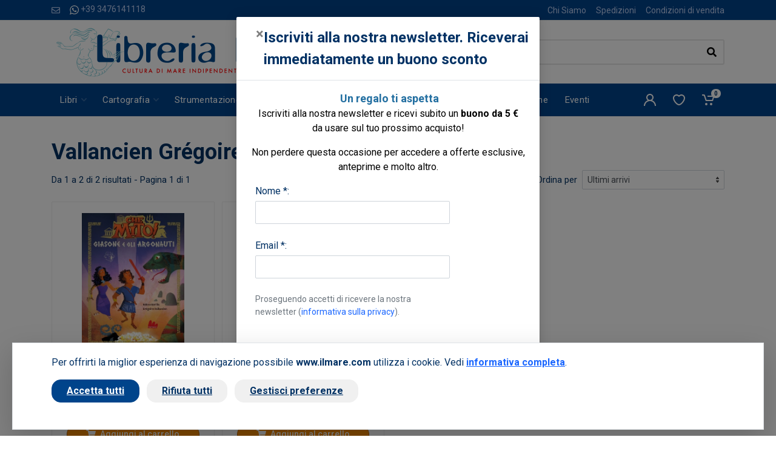

--- FILE ---
content_type: text/html; charset=utf-8
request_url: https://www.google.com/recaptcha/api2/anchor?ar=1&k=6Lf4lrcdAAAAAEXQqhtqZ1YbteCrUpDPWi8zjuue&co=aHR0cHM6Ly93d3cuaWxtYXJlLmNvbTo0NDM.&hl=en&v=PoyoqOPhxBO7pBk68S4YbpHZ&size=invisible&badge=inline&anchor-ms=20000&execute-ms=30000&cb=9xi68jr97qww
body_size: 49531
content:
<!DOCTYPE HTML><html dir="ltr" lang="en"><head><meta http-equiv="Content-Type" content="text/html; charset=UTF-8">
<meta http-equiv="X-UA-Compatible" content="IE=edge">
<title>reCAPTCHA</title>
<style type="text/css">
/* cyrillic-ext */
@font-face {
  font-family: 'Roboto';
  font-style: normal;
  font-weight: 400;
  font-stretch: 100%;
  src: url(//fonts.gstatic.com/s/roboto/v48/KFO7CnqEu92Fr1ME7kSn66aGLdTylUAMa3GUBHMdazTgWw.woff2) format('woff2');
  unicode-range: U+0460-052F, U+1C80-1C8A, U+20B4, U+2DE0-2DFF, U+A640-A69F, U+FE2E-FE2F;
}
/* cyrillic */
@font-face {
  font-family: 'Roboto';
  font-style: normal;
  font-weight: 400;
  font-stretch: 100%;
  src: url(//fonts.gstatic.com/s/roboto/v48/KFO7CnqEu92Fr1ME7kSn66aGLdTylUAMa3iUBHMdazTgWw.woff2) format('woff2');
  unicode-range: U+0301, U+0400-045F, U+0490-0491, U+04B0-04B1, U+2116;
}
/* greek-ext */
@font-face {
  font-family: 'Roboto';
  font-style: normal;
  font-weight: 400;
  font-stretch: 100%;
  src: url(//fonts.gstatic.com/s/roboto/v48/KFO7CnqEu92Fr1ME7kSn66aGLdTylUAMa3CUBHMdazTgWw.woff2) format('woff2');
  unicode-range: U+1F00-1FFF;
}
/* greek */
@font-face {
  font-family: 'Roboto';
  font-style: normal;
  font-weight: 400;
  font-stretch: 100%;
  src: url(//fonts.gstatic.com/s/roboto/v48/KFO7CnqEu92Fr1ME7kSn66aGLdTylUAMa3-UBHMdazTgWw.woff2) format('woff2');
  unicode-range: U+0370-0377, U+037A-037F, U+0384-038A, U+038C, U+038E-03A1, U+03A3-03FF;
}
/* math */
@font-face {
  font-family: 'Roboto';
  font-style: normal;
  font-weight: 400;
  font-stretch: 100%;
  src: url(//fonts.gstatic.com/s/roboto/v48/KFO7CnqEu92Fr1ME7kSn66aGLdTylUAMawCUBHMdazTgWw.woff2) format('woff2');
  unicode-range: U+0302-0303, U+0305, U+0307-0308, U+0310, U+0312, U+0315, U+031A, U+0326-0327, U+032C, U+032F-0330, U+0332-0333, U+0338, U+033A, U+0346, U+034D, U+0391-03A1, U+03A3-03A9, U+03B1-03C9, U+03D1, U+03D5-03D6, U+03F0-03F1, U+03F4-03F5, U+2016-2017, U+2034-2038, U+203C, U+2040, U+2043, U+2047, U+2050, U+2057, U+205F, U+2070-2071, U+2074-208E, U+2090-209C, U+20D0-20DC, U+20E1, U+20E5-20EF, U+2100-2112, U+2114-2115, U+2117-2121, U+2123-214F, U+2190, U+2192, U+2194-21AE, U+21B0-21E5, U+21F1-21F2, U+21F4-2211, U+2213-2214, U+2216-22FF, U+2308-230B, U+2310, U+2319, U+231C-2321, U+2336-237A, U+237C, U+2395, U+239B-23B7, U+23D0, U+23DC-23E1, U+2474-2475, U+25AF, U+25B3, U+25B7, U+25BD, U+25C1, U+25CA, U+25CC, U+25FB, U+266D-266F, U+27C0-27FF, U+2900-2AFF, U+2B0E-2B11, U+2B30-2B4C, U+2BFE, U+3030, U+FF5B, U+FF5D, U+1D400-1D7FF, U+1EE00-1EEFF;
}
/* symbols */
@font-face {
  font-family: 'Roboto';
  font-style: normal;
  font-weight: 400;
  font-stretch: 100%;
  src: url(//fonts.gstatic.com/s/roboto/v48/KFO7CnqEu92Fr1ME7kSn66aGLdTylUAMaxKUBHMdazTgWw.woff2) format('woff2');
  unicode-range: U+0001-000C, U+000E-001F, U+007F-009F, U+20DD-20E0, U+20E2-20E4, U+2150-218F, U+2190, U+2192, U+2194-2199, U+21AF, U+21E6-21F0, U+21F3, U+2218-2219, U+2299, U+22C4-22C6, U+2300-243F, U+2440-244A, U+2460-24FF, U+25A0-27BF, U+2800-28FF, U+2921-2922, U+2981, U+29BF, U+29EB, U+2B00-2BFF, U+4DC0-4DFF, U+FFF9-FFFB, U+10140-1018E, U+10190-1019C, U+101A0, U+101D0-101FD, U+102E0-102FB, U+10E60-10E7E, U+1D2C0-1D2D3, U+1D2E0-1D37F, U+1F000-1F0FF, U+1F100-1F1AD, U+1F1E6-1F1FF, U+1F30D-1F30F, U+1F315, U+1F31C, U+1F31E, U+1F320-1F32C, U+1F336, U+1F378, U+1F37D, U+1F382, U+1F393-1F39F, U+1F3A7-1F3A8, U+1F3AC-1F3AF, U+1F3C2, U+1F3C4-1F3C6, U+1F3CA-1F3CE, U+1F3D4-1F3E0, U+1F3ED, U+1F3F1-1F3F3, U+1F3F5-1F3F7, U+1F408, U+1F415, U+1F41F, U+1F426, U+1F43F, U+1F441-1F442, U+1F444, U+1F446-1F449, U+1F44C-1F44E, U+1F453, U+1F46A, U+1F47D, U+1F4A3, U+1F4B0, U+1F4B3, U+1F4B9, U+1F4BB, U+1F4BF, U+1F4C8-1F4CB, U+1F4D6, U+1F4DA, U+1F4DF, U+1F4E3-1F4E6, U+1F4EA-1F4ED, U+1F4F7, U+1F4F9-1F4FB, U+1F4FD-1F4FE, U+1F503, U+1F507-1F50B, U+1F50D, U+1F512-1F513, U+1F53E-1F54A, U+1F54F-1F5FA, U+1F610, U+1F650-1F67F, U+1F687, U+1F68D, U+1F691, U+1F694, U+1F698, U+1F6AD, U+1F6B2, U+1F6B9-1F6BA, U+1F6BC, U+1F6C6-1F6CF, U+1F6D3-1F6D7, U+1F6E0-1F6EA, U+1F6F0-1F6F3, U+1F6F7-1F6FC, U+1F700-1F7FF, U+1F800-1F80B, U+1F810-1F847, U+1F850-1F859, U+1F860-1F887, U+1F890-1F8AD, U+1F8B0-1F8BB, U+1F8C0-1F8C1, U+1F900-1F90B, U+1F93B, U+1F946, U+1F984, U+1F996, U+1F9E9, U+1FA00-1FA6F, U+1FA70-1FA7C, U+1FA80-1FA89, U+1FA8F-1FAC6, U+1FACE-1FADC, U+1FADF-1FAE9, U+1FAF0-1FAF8, U+1FB00-1FBFF;
}
/* vietnamese */
@font-face {
  font-family: 'Roboto';
  font-style: normal;
  font-weight: 400;
  font-stretch: 100%;
  src: url(//fonts.gstatic.com/s/roboto/v48/KFO7CnqEu92Fr1ME7kSn66aGLdTylUAMa3OUBHMdazTgWw.woff2) format('woff2');
  unicode-range: U+0102-0103, U+0110-0111, U+0128-0129, U+0168-0169, U+01A0-01A1, U+01AF-01B0, U+0300-0301, U+0303-0304, U+0308-0309, U+0323, U+0329, U+1EA0-1EF9, U+20AB;
}
/* latin-ext */
@font-face {
  font-family: 'Roboto';
  font-style: normal;
  font-weight: 400;
  font-stretch: 100%;
  src: url(//fonts.gstatic.com/s/roboto/v48/KFO7CnqEu92Fr1ME7kSn66aGLdTylUAMa3KUBHMdazTgWw.woff2) format('woff2');
  unicode-range: U+0100-02BA, U+02BD-02C5, U+02C7-02CC, U+02CE-02D7, U+02DD-02FF, U+0304, U+0308, U+0329, U+1D00-1DBF, U+1E00-1E9F, U+1EF2-1EFF, U+2020, U+20A0-20AB, U+20AD-20C0, U+2113, U+2C60-2C7F, U+A720-A7FF;
}
/* latin */
@font-face {
  font-family: 'Roboto';
  font-style: normal;
  font-weight: 400;
  font-stretch: 100%;
  src: url(//fonts.gstatic.com/s/roboto/v48/KFO7CnqEu92Fr1ME7kSn66aGLdTylUAMa3yUBHMdazQ.woff2) format('woff2');
  unicode-range: U+0000-00FF, U+0131, U+0152-0153, U+02BB-02BC, U+02C6, U+02DA, U+02DC, U+0304, U+0308, U+0329, U+2000-206F, U+20AC, U+2122, U+2191, U+2193, U+2212, U+2215, U+FEFF, U+FFFD;
}
/* cyrillic-ext */
@font-face {
  font-family: 'Roboto';
  font-style: normal;
  font-weight: 500;
  font-stretch: 100%;
  src: url(//fonts.gstatic.com/s/roboto/v48/KFO7CnqEu92Fr1ME7kSn66aGLdTylUAMa3GUBHMdazTgWw.woff2) format('woff2');
  unicode-range: U+0460-052F, U+1C80-1C8A, U+20B4, U+2DE0-2DFF, U+A640-A69F, U+FE2E-FE2F;
}
/* cyrillic */
@font-face {
  font-family: 'Roboto';
  font-style: normal;
  font-weight: 500;
  font-stretch: 100%;
  src: url(//fonts.gstatic.com/s/roboto/v48/KFO7CnqEu92Fr1ME7kSn66aGLdTylUAMa3iUBHMdazTgWw.woff2) format('woff2');
  unicode-range: U+0301, U+0400-045F, U+0490-0491, U+04B0-04B1, U+2116;
}
/* greek-ext */
@font-face {
  font-family: 'Roboto';
  font-style: normal;
  font-weight: 500;
  font-stretch: 100%;
  src: url(//fonts.gstatic.com/s/roboto/v48/KFO7CnqEu92Fr1ME7kSn66aGLdTylUAMa3CUBHMdazTgWw.woff2) format('woff2');
  unicode-range: U+1F00-1FFF;
}
/* greek */
@font-face {
  font-family: 'Roboto';
  font-style: normal;
  font-weight: 500;
  font-stretch: 100%;
  src: url(//fonts.gstatic.com/s/roboto/v48/KFO7CnqEu92Fr1ME7kSn66aGLdTylUAMa3-UBHMdazTgWw.woff2) format('woff2');
  unicode-range: U+0370-0377, U+037A-037F, U+0384-038A, U+038C, U+038E-03A1, U+03A3-03FF;
}
/* math */
@font-face {
  font-family: 'Roboto';
  font-style: normal;
  font-weight: 500;
  font-stretch: 100%;
  src: url(//fonts.gstatic.com/s/roboto/v48/KFO7CnqEu92Fr1ME7kSn66aGLdTylUAMawCUBHMdazTgWw.woff2) format('woff2');
  unicode-range: U+0302-0303, U+0305, U+0307-0308, U+0310, U+0312, U+0315, U+031A, U+0326-0327, U+032C, U+032F-0330, U+0332-0333, U+0338, U+033A, U+0346, U+034D, U+0391-03A1, U+03A3-03A9, U+03B1-03C9, U+03D1, U+03D5-03D6, U+03F0-03F1, U+03F4-03F5, U+2016-2017, U+2034-2038, U+203C, U+2040, U+2043, U+2047, U+2050, U+2057, U+205F, U+2070-2071, U+2074-208E, U+2090-209C, U+20D0-20DC, U+20E1, U+20E5-20EF, U+2100-2112, U+2114-2115, U+2117-2121, U+2123-214F, U+2190, U+2192, U+2194-21AE, U+21B0-21E5, U+21F1-21F2, U+21F4-2211, U+2213-2214, U+2216-22FF, U+2308-230B, U+2310, U+2319, U+231C-2321, U+2336-237A, U+237C, U+2395, U+239B-23B7, U+23D0, U+23DC-23E1, U+2474-2475, U+25AF, U+25B3, U+25B7, U+25BD, U+25C1, U+25CA, U+25CC, U+25FB, U+266D-266F, U+27C0-27FF, U+2900-2AFF, U+2B0E-2B11, U+2B30-2B4C, U+2BFE, U+3030, U+FF5B, U+FF5D, U+1D400-1D7FF, U+1EE00-1EEFF;
}
/* symbols */
@font-face {
  font-family: 'Roboto';
  font-style: normal;
  font-weight: 500;
  font-stretch: 100%;
  src: url(//fonts.gstatic.com/s/roboto/v48/KFO7CnqEu92Fr1ME7kSn66aGLdTylUAMaxKUBHMdazTgWw.woff2) format('woff2');
  unicode-range: U+0001-000C, U+000E-001F, U+007F-009F, U+20DD-20E0, U+20E2-20E4, U+2150-218F, U+2190, U+2192, U+2194-2199, U+21AF, U+21E6-21F0, U+21F3, U+2218-2219, U+2299, U+22C4-22C6, U+2300-243F, U+2440-244A, U+2460-24FF, U+25A0-27BF, U+2800-28FF, U+2921-2922, U+2981, U+29BF, U+29EB, U+2B00-2BFF, U+4DC0-4DFF, U+FFF9-FFFB, U+10140-1018E, U+10190-1019C, U+101A0, U+101D0-101FD, U+102E0-102FB, U+10E60-10E7E, U+1D2C0-1D2D3, U+1D2E0-1D37F, U+1F000-1F0FF, U+1F100-1F1AD, U+1F1E6-1F1FF, U+1F30D-1F30F, U+1F315, U+1F31C, U+1F31E, U+1F320-1F32C, U+1F336, U+1F378, U+1F37D, U+1F382, U+1F393-1F39F, U+1F3A7-1F3A8, U+1F3AC-1F3AF, U+1F3C2, U+1F3C4-1F3C6, U+1F3CA-1F3CE, U+1F3D4-1F3E0, U+1F3ED, U+1F3F1-1F3F3, U+1F3F5-1F3F7, U+1F408, U+1F415, U+1F41F, U+1F426, U+1F43F, U+1F441-1F442, U+1F444, U+1F446-1F449, U+1F44C-1F44E, U+1F453, U+1F46A, U+1F47D, U+1F4A3, U+1F4B0, U+1F4B3, U+1F4B9, U+1F4BB, U+1F4BF, U+1F4C8-1F4CB, U+1F4D6, U+1F4DA, U+1F4DF, U+1F4E3-1F4E6, U+1F4EA-1F4ED, U+1F4F7, U+1F4F9-1F4FB, U+1F4FD-1F4FE, U+1F503, U+1F507-1F50B, U+1F50D, U+1F512-1F513, U+1F53E-1F54A, U+1F54F-1F5FA, U+1F610, U+1F650-1F67F, U+1F687, U+1F68D, U+1F691, U+1F694, U+1F698, U+1F6AD, U+1F6B2, U+1F6B9-1F6BA, U+1F6BC, U+1F6C6-1F6CF, U+1F6D3-1F6D7, U+1F6E0-1F6EA, U+1F6F0-1F6F3, U+1F6F7-1F6FC, U+1F700-1F7FF, U+1F800-1F80B, U+1F810-1F847, U+1F850-1F859, U+1F860-1F887, U+1F890-1F8AD, U+1F8B0-1F8BB, U+1F8C0-1F8C1, U+1F900-1F90B, U+1F93B, U+1F946, U+1F984, U+1F996, U+1F9E9, U+1FA00-1FA6F, U+1FA70-1FA7C, U+1FA80-1FA89, U+1FA8F-1FAC6, U+1FACE-1FADC, U+1FADF-1FAE9, U+1FAF0-1FAF8, U+1FB00-1FBFF;
}
/* vietnamese */
@font-face {
  font-family: 'Roboto';
  font-style: normal;
  font-weight: 500;
  font-stretch: 100%;
  src: url(//fonts.gstatic.com/s/roboto/v48/KFO7CnqEu92Fr1ME7kSn66aGLdTylUAMa3OUBHMdazTgWw.woff2) format('woff2');
  unicode-range: U+0102-0103, U+0110-0111, U+0128-0129, U+0168-0169, U+01A0-01A1, U+01AF-01B0, U+0300-0301, U+0303-0304, U+0308-0309, U+0323, U+0329, U+1EA0-1EF9, U+20AB;
}
/* latin-ext */
@font-face {
  font-family: 'Roboto';
  font-style: normal;
  font-weight: 500;
  font-stretch: 100%;
  src: url(//fonts.gstatic.com/s/roboto/v48/KFO7CnqEu92Fr1ME7kSn66aGLdTylUAMa3KUBHMdazTgWw.woff2) format('woff2');
  unicode-range: U+0100-02BA, U+02BD-02C5, U+02C7-02CC, U+02CE-02D7, U+02DD-02FF, U+0304, U+0308, U+0329, U+1D00-1DBF, U+1E00-1E9F, U+1EF2-1EFF, U+2020, U+20A0-20AB, U+20AD-20C0, U+2113, U+2C60-2C7F, U+A720-A7FF;
}
/* latin */
@font-face {
  font-family: 'Roboto';
  font-style: normal;
  font-weight: 500;
  font-stretch: 100%;
  src: url(//fonts.gstatic.com/s/roboto/v48/KFO7CnqEu92Fr1ME7kSn66aGLdTylUAMa3yUBHMdazQ.woff2) format('woff2');
  unicode-range: U+0000-00FF, U+0131, U+0152-0153, U+02BB-02BC, U+02C6, U+02DA, U+02DC, U+0304, U+0308, U+0329, U+2000-206F, U+20AC, U+2122, U+2191, U+2193, U+2212, U+2215, U+FEFF, U+FFFD;
}
/* cyrillic-ext */
@font-face {
  font-family: 'Roboto';
  font-style: normal;
  font-weight: 900;
  font-stretch: 100%;
  src: url(//fonts.gstatic.com/s/roboto/v48/KFO7CnqEu92Fr1ME7kSn66aGLdTylUAMa3GUBHMdazTgWw.woff2) format('woff2');
  unicode-range: U+0460-052F, U+1C80-1C8A, U+20B4, U+2DE0-2DFF, U+A640-A69F, U+FE2E-FE2F;
}
/* cyrillic */
@font-face {
  font-family: 'Roboto';
  font-style: normal;
  font-weight: 900;
  font-stretch: 100%;
  src: url(//fonts.gstatic.com/s/roboto/v48/KFO7CnqEu92Fr1ME7kSn66aGLdTylUAMa3iUBHMdazTgWw.woff2) format('woff2');
  unicode-range: U+0301, U+0400-045F, U+0490-0491, U+04B0-04B1, U+2116;
}
/* greek-ext */
@font-face {
  font-family: 'Roboto';
  font-style: normal;
  font-weight: 900;
  font-stretch: 100%;
  src: url(//fonts.gstatic.com/s/roboto/v48/KFO7CnqEu92Fr1ME7kSn66aGLdTylUAMa3CUBHMdazTgWw.woff2) format('woff2');
  unicode-range: U+1F00-1FFF;
}
/* greek */
@font-face {
  font-family: 'Roboto';
  font-style: normal;
  font-weight: 900;
  font-stretch: 100%;
  src: url(//fonts.gstatic.com/s/roboto/v48/KFO7CnqEu92Fr1ME7kSn66aGLdTylUAMa3-UBHMdazTgWw.woff2) format('woff2');
  unicode-range: U+0370-0377, U+037A-037F, U+0384-038A, U+038C, U+038E-03A1, U+03A3-03FF;
}
/* math */
@font-face {
  font-family: 'Roboto';
  font-style: normal;
  font-weight: 900;
  font-stretch: 100%;
  src: url(//fonts.gstatic.com/s/roboto/v48/KFO7CnqEu92Fr1ME7kSn66aGLdTylUAMawCUBHMdazTgWw.woff2) format('woff2');
  unicode-range: U+0302-0303, U+0305, U+0307-0308, U+0310, U+0312, U+0315, U+031A, U+0326-0327, U+032C, U+032F-0330, U+0332-0333, U+0338, U+033A, U+0346, U+034D, U+0391-03A1, U+03A3-03A9, U+03B1-03C9, U+03D1, U+03D5-03D6, U+03F0-03F1, U+03F4-03F5, U+2016-2017, U+2034-2038, U+203C, U+2040, U+2043, U+2047, U+2050, U+2057, U+205F, U+2070-2071, U+2074-208E, U+2090-209C, U+20D0-20DC, U+20E1, U+20E5-20EF, U+2100-2112, U+2114-2115, U+2117-2121, U+2123-214F, U+2190, U+2192, U+2194-21AE, U+21B0-21E5, U+21F1-21F2, U+21F4-2211, U+2213-2214, U+2216-22FF, U+2308-230B, U+2310, U+2319, U+231C-2321, U+2336-237A, U+237C, U+2395, U+239B-23B7, U+23D0, U+23DC-23E1, U+2474-2475, U+25AF, U+25B3, U+25B7, U+25BD, U+25C1, U+25CA, U+25CC, U+25FB, U+266D-266F, U+27C0-27FF, U+2900-2AFF, U+2B0E-2B11, U+2B30-2B4C, U+2BFE, U+3030, U+FF5B, U+FF5D, U+1D400-1D7FF, U+1EE00-1EEFF;
}
/* symbols */
@font-face {
  font-family: 'Roboto';
  font-style: normal;
  font-weight: 900;
  font-stretch: 100%;
  src: url(//fonts.gstatic.com/s/roboto/v48/KFO7CnqEu92Fr1ME7kSn66aGLdTylUAMaxKUBHMdazTgWw.woff2) format('woff2');
  unicode-range: U+0001-000C, U+000E-001F, U+007F-009F, U+20DD-20E0, U+20E2-20E4, U+2150-218F, U+2190, U+2192, U+2194-2199, U+21AF, U+21E6-21F0, U+21F3, U+2218-2219, U+2299, U+22C4-22C6, U+2300-243F, U+2440-244A, U+2460-24FF, U+25A0-27BF, U+2800-28FF, U+2921-2922, U+2981, U+29BF, U+29EB, U+2B00-2BFF, U+4DC0-4DFF, U+FFF9-FFFB, U+10140-1018E, U+10190-1019C, U+101A0, U+101D0-101FD, U+102E0-102FB, U+10E60-10E7E, U+1D2C0-1D2D3, U+1D2E0-1D37F, U+1F000-1F0FF, U+1F100-1F1AD, U+1F1E6-1F1FF, U+1F30D-1F30F, U+1F315, U+1F31C, U+1F31E, U+1F320-1F32C, U+1F336, U+1F378, U+1F37D, U+1F382, U+1F393-1F39F, U+1F3A7-1F3A8, U+1F3AC-1F3AF, U+1F3C2, U+1F3C4-1F3C6, U+1F3CA-1F3CE, U+1F3D4-1F3E0, U+1F3ED, U+1F3F1-1F3F3, U+1F3F5-1F3F7, U+1F408, U+1F415, U+1F41F, U+1F426, U+1F43F, U+1F441-1F442, U+1F444, U+1F446-1F449, U+1F44C-1F44E, U+1F453, U+1F46A, U+1F47D, U+1F4A3, U+1F4B0, U+1F4B3, U+1F4B9, U+1F4BB, U+1F4BF, U+1F4C8-1F4CB, U+1F4D6, U+1F4DA, U+1F4DF, U+1F4E3-1F4E6, U+1F4EA-1F4ED, U+1F4F7, U+1F4F9-1F4FB, U+1F4FD-1F4FE, U+1F503, U+1F507-1F50B, U+1F50D, U+1F512-1F513, U+1F53E-1F54A, U+1F54F-1F5FA, U+1F610, U+1F650-1F67F, U+1F687, U+1F68D, U+1F691, U+1F694, U+1F698, U+1F6AD, U+1F6B2, U+1F6B9-1F6BA, U+1F6BC, U+1F6C6-1F6CF, U+1F6D3-1F6D7, U+1F6E0-1F6EA, U+1F6F0-1F6F3, U+1F6F7-1F6FC, U+1F700-1F7FF, U+1F800-1F80B, U+1F810-1F847, U+1F850-1F859, U+1F860-1F887, U+1F890-1F8AD, U+1F8B0-1F8BB, U+1F8C0-1F8C1, U+1F900-1F90B, U+1F93B, U+1F946, U+1F984, U+1F996, U+1F9E9, U+1FA00-1FA6F, U+1FA70-1FA7C, U+1FA80-1FA89, U+1FA8F-1FAC6, U+1FACE-1FADC, U+1FADF-1FAE9, U+1FAF0-1FAF8, U+1FB00-1FBFF;
}
/* vietnamese */
@font-face {
  font-family: 'Roboto';
  font-style: normal;
  font-weight: 900;
  font-stretch: 100%;
  src: url(//fonts.gstatic.com/s/roboto/v48/KFO7CnqEu92Fr1ME7kSn66aGLdTylUAMa3OUBHMdazTgWw.woff2) format('woff2');
  unicode-range: U+0102-0103, U+0110-0111, U+0128-0129, U+0168-0169, U+01A0-01A1, U+01AF-01B0, U+0300-0301, U+0303-0304, U+0308-0309, U+0323, U+0329, U+1EA0-1EF9, U+20AB;
}
/* latin-ext */
@font-face {
  font-family: 'Roboto';
  font-style: normal;
  font-weight: 900;
  font-stretch: 100%;
  src: url(//fonts.gstatic.com/s/roboto/v48/KFO7CnqEu92Fr1ME7kSn66aGLdTylUAMa3KUBHMdazTgWw.woff2) format('woff2');
  unicode-range: U+0100-02BA, U+02BD-02C5, U+02C7-02CC, U+02CE-02D7, U+02DD-02FF, U+0304, U+0308, U+0329, U+1D00-1DBF, U+1E00-1E9F, U+1EF2-1EFF, U+2020, U+20A0-20AB, U+20AD-20C0, U+2113, U+2C60-2C7F, U+A720-A7FF;
}
/* latin */
@font-face {
  font-family: 'Roboto';
  font-style: normal;
  font-weight: 900;
  font-stretch: 100%;
  src: url(//fonts.gstatic.com/s/roboto/v48/KFO7CnqEu92Fr1ME7kSn66aGLdTylUAMa3yUBHMdazQ.woff2) format('woff2');
  unicode-range: U+0000-00FF, U+0131, U+0152-0153, U+02BB-02BC, U+02C6, U+02DA, U+02DC, U+0304, U+0308, U+0329, U+2000-206F, U+20AC, U+2122, U+2191, U+2193, U+2212, U+2215, U+FEFF, U+FFFD;
}

</style>
<link rel="stylesheet" type="text/css" href="https://www.gstatic.com/recaptcha/releases/PoyoqOPhxBO7pBk68S4YbpHZ/styles__ltr.css">
<script nonce="QkJ_To2Q9jg88evCjtEkdA" type="text/javascript">window['__recaptcha_api'] = 'https://www.google.com/recaptcha/api2/';</script>
<script type="text/javascript" src="https://www.gstatic.com/recaptcha/releases/PoyoqOPhxBO7pBk68S4YbpHZ/recaptcha__en.js" nonce="QkJ_To2Q9jg88evCjtEkdA">
      
    </script></head>
<body><div id="rc-anchor-alert" class="rc-anchor-alert"></div>
<input type="hidden" id="recaptcha-token" value="[base64]">
<script type="text/javascript" nonce="QkJ_To2Q9jg88evCjtEkdA">
      recaptcha.anchor.Main.init("[\x22ainput\x22,[\x22bgdata\x22,\x22\x22,\[base64]/[base64]/MjU1Ong/[base64]/[base64]/[base64]/[base64]/[base64]/[base64]/[base64]/[base64]/[base64]/[base64]/[base64]/[base64]/[base64]/[base64]/[base64]\\u003d\x22,\[base64]\x22,\x22InzCgGE3wqbDtGPDk8KNw5jCpVoDw7DCqjw/wp3Cr8OMwoLDtsKmB3vCgMKmFiwbwoknwq9ZwqrDrVLCrC/DpEVUV8Kew7wTfcK+wpIwXWHDhsOSPD94NMKIw7bDtB3CuhgRFH9Nw7DCqMOYUMO6w5xmwrJYwoYLw4NIbsKsw4jDn8OpIh7DlsO/wonCpsONLFPCksKxwr/CtHTDnHvDrcOwRwQrTcKXw5VIw67DlkPDkcOnN8KyXyfDkm7DjsKIF8OcJG8Pw7gTesObwo4PA8O7GDISwr/CjcOBwp9NwrY0VErDvl0ewrTDnsKVwqHDksKdwqFRHiPCusKJOW4Fwq3DtMKGCQ0WMcOIwrbCugrDg8O7WnQIwpDChsK5NcOnZ1DCjMOgw5vDgMKxw5bDtX5zw4JoQBpYw69VXHYOA3PDssOBO23CiWPCm0fDscO/GEfCocKKLjjCuHHCn3F9CMOTwqHCjFTDpV4PJV7DoFbDpcKcwrMDPlYGZMOfQMKHwoPCgsOXKS/DlATDl8OJN8OAwp7Do8KJYGTDqlTDnw9NwrLCtcO8IcOKYzpsR37CscKtOsOCJcKjN2nCocKnEsKtSwnDjT/Dp8OZHsKgwqZNwqfCi8Odw43DvAwaH2fDrWcSwonCqsKuS8KDwpTDoxzCu8KewrrDhcKNOUrChcOyPEk1w60pCF7CrcOXw63Do8OFKVNBw7I7w5nDoU9Ow40SdFrChQBNw5/DlF3DtgHDu8KZQCHDvcOhwrbDjsKRw6coXyAvw5UbGcOAbcOECUvCgMKjwqfCmMO0IMOEwrAdHcOKwrrCn8Kqw7pNIcKUUcKnaQXCq8Ovwq8+wodmwoXDn1HCs8OSw7PCrwfDlcKzwo/DicKPIsOxQ0RSw7/CvTo4fsKGwpHDl8KJw5rClsKZWcKKw7XDhsKyNcO1wqjDocKKwr3Ds34tL1clw4/CrAPCnFkUw7YLEwxHwqcOeMODwrwIwp/DlsKSFcK2BXZLT2PCq8OzBR9VcsKqwrg+HMOAw53DmXsBbcKqHMODw6bDmBDDiMO1w5ptPcObw5DDsRxtwoLCvsOSwqc6PDVIesOtWRDCnFgLwqYow5PCmjDCiiDDosK4w4UywonDpmTCg8KTw4HClgbDhcKLY8OQw58VUVbCv8K1Qw8CwqNpw7zCgsK0w6/Dn8Ocd8KywrtffjLDj8OEScKqbMOOaMO7wq7CmTXChMKlw6nCvVloDFMKw7FeVwfCh8KBEXlIG2FIw6Zzw67Cn8OGPC3CkcO5AnrDqsOkw53Cm1XCksKmdMKLeMKcwrdBwoE7w4/Dui/ChmvCpcKCw7l7UGJdI8KFworDpELDncKfEi3DsUoawobCsMO6wpgAwrXCpcO3wr/DgyjDlmo0dmHCkRUYJcKXXMOgw70IXcKocsOzE2cPw63CoMOCYA/CgcK2wpQ/X37DucOww45HwpszIcOuKcKMHjfCiU1sEMK7w7XDhBlWTsOlL8O+w7A7YsOXwqAGIUoRwrsJNHjCucOkw6BfawfDom9AAgTDuT4lJsOCwoPCmSYlw4vDuMOXwoMlIMK1w4/DksOEFMO0w5TDsxvDqTsLSMK+wo08w4h5PMKHwoARPcK/w5XCtnF4PDDDhggbU0cnw5TCsWfDn8KKwprDjUJlC8K3SzjCon3DuCrCkiLDjhnDtcKSw4DDhFN3wqktDMOpwpvChV7CocOufMO+w5LDu3UfNmfDg8O3wp7DsW5TE37DucKrScOgw41Iwq/[base64]/[base64]/CuANRUsOlw7TCijvDkHwyw7bDkcK9w6fCtcK6NHrCoMK+wroGw77Ds8OIw7zDmFnDi8KVwpTDmATCjcKfw7rDun7DqsKGazXCgMKUwpXDpyDDvVbDvixpw5Y/PsOebcOwwrnCvEHDkMOQw7dMHsK9wr3CtcKZRmU3w5nDon3CrsKIwot2wrQ6DsKVN8KHWsOceCk1w5J8FsK2wrfCiXLCtkl2w5nChMK4LcO+w4MmWcK9Wj0VwqdfwrUURMKpNcKccMOiWUZBwrvClcOFB2QTSkJSM0BSR3nDokUuNMObasONwq/Dm8KKQjVJZMOPMg4CWcK3w4vDpgNKwqdqVj/ClHJdWlXDrsOSw6rDgsKrLxvCqkxwBQHCvEDDicKuLHDCrm0Dwo/CqMKWw6rDkBXDmUcKw4XCgMOEwo0Qw5fCu8OVZsOqAMKlw4TCucO6OxkZNW/Co8O9NMOpwqctL8KCN2XDgMOTPsKiMSbDgn/[base64]/Dh8OxPMKVHW/DtcOlwqBvw6fDoMOmLMO6w65ew45KDTNIw5VhEErDvi3CmjzClVfDhD/CgHlkw77DuwzCqcOEwo/Cuj7CiMKkZyR7w6BBw584woLDpsKrWTN8wpIcwqpjWsK1cMOcW8OGf2BSUMKwbB3DvsO/ZsKAVDJ0wpfDgcORw4XDnMKhG0Vcw5gPPjrDoFjCq8OoDcK1wozDmDbDkcORw7h4w7sMwrFGwqBOw6nCjA9hw7oUbhtxwpjDsMKow4DCuMKhwpjDm8Kvw7Yib1sMTsOWw7E2ShJ/[base64]/DqC7CnsOIc3V7w6w7w5zDvsORw7RbHSTDt8OrGU9hHEI/JMOywrtLwpdkBRhhw4FWwq/[base64]/[base64]/DjC/CsMOiworCqi3CvHHCnsOIwoN+w6txwrZiw6/CkMKbw7TCngJHwq1ESkvCmsKYwoBvBlwbJThFTkbCp8KvFytDAxQeP8OECsOSUMKGczvChMObGTbDjsKBHcKVw6HDkDh/[base64]/wpQwNyHDp3nCicOfwr9xSHhtwo9vX0bDuxnCoMOcDgckwrnCvTMdQwIff01hTTTDo2J4woAzw5x7A8Kgw7RddMO9fMKtw5Rmw5cyQAp/wr7DgUZ9w6lKI8OEw70ewpfDnV7CkRgoW8O2w7hiwr1jXsKUw6XDsxLDkCzDo8KGw6PCt1pnRXJkwpfDrwUfwq7Cgz/[base64]/DmlLDscKoUhzDk2jDnEvCmsOFO1lTG24Uwrp6woU0wq11bSZ1w5zChMKkw5PDmAYVwpoiwrHChsOyw6c2w5PCiMO0ICdcwoFHMWtawqnCoilUYsOmw7fCqGhCM0nCo2Qyw6zCokg4w4fCgcOoJnFNXknDvw3CuDosQWt2w58nwpwKVMOnw7XClcKLbE8GwqN0ag/Dk8Omwq0twq1aworChWzCjsOwGQLCg2J8ScOMWBzDmQs8eMKtw5NBHFtsdMOfw6FwIMKua8K8NCdXHEjDvMO9Z8OiMUrCqcOzQgXCnyfDpRQDw6DDg0UXZ8OPwrjDiyIvAQMyw5jDicOSbVYpI8OcTcKjw4TCkCjDpsOLa8KWwpRzw4nDtMKsw7/DpwfDnkbCpsOqw7zCj3DCgnvCrsKow6I+w4NGwrQIdzAtw7vDvcKKw5M4wpbDv8KVesOBw41VRMO0w54TGVzCpGRbw5Fywox/w6oAw4jCv8OVex7CmCPDrU7DtwfDosKtwrTCucOqWsOYQ8OIS1BDw6Ixw4PDkm/CgcOiDsOJwrpIw43Dvl92PznDog3Cnh19wrDDuT0QERTDmMODDUljwp9ca8K8R37CmjFcEcOtw6lrw7PDvcKfSBHDssKlwopsD8ODXEnCoToEwoJ5w75eLUkpwrHDuMObw6oiDkc9F3vCo8O+L8KTaMO9w7AvExYdwoA9wrLCiWI8w6fDhcKABsOuNcKJNsK6Yl/Cump2RHXDhMKrwr9MMMO9w6LDisOlbjfCsQXDicOYIcKiwpcFwrPCh8OxwqXCh8K1VcORw7PCv0UVdsO+woHDmcO4L1TDtGt/[base64]/w6VqwolwFW7DvMOjD8KWVcKWfWtVwpbCv1V1DQXChnRGCcK5Kz53wo/CsMKTF3XDkcK4McKfwoPCmMOEK8O3wqk2w5bCqMO5JcKRw4/CvMONUcK5EF7CjDfDhxU+cMK+w7/[base64]/DtMOVwoN/[base64]/CisOuwpfCuMOHSC1aw5fChCgIHHTDjD7Drws9wpdBw5XDkcO4PSZZwo0LeMOXIxTDqFVwdsKgwo3DjinCqMKywoQEXxHCs1F5B1vDq1gYw6LCpWpow7bCj8KzZ3jCqMKzw73Dsx4kEicFwpp1JVvDgmYWwpTCisK2wqrDjUzDtsOYY3PCk1PCmFNNBwgiw5EDQMO/D8Kxw4nDhi3Dom3DigBvWHkUwpEnAcKkwoFIw7A7aVVAKcO2RljCocOpfFsawqXDon3CmG/Dpi7CkWp5QiYlw4VMw7vDqFjCpnDDnsKvw6AywrnCrBh1BQ9MwrHChn0UUTNkBAnCv8OGw5MZwqE6w5pMMcKHJMOnw70Cwo8vSH/DrsOvw6NFw7zCgjgywpx/U8K2w5zDhcOVZ8K1a3bDgcKPw7bDk3p8T04OwpA/NcKuEcOecUPCl8OBw4vDi8OgQsOTNV86PWpAwpPCkwEcw6fDgQbCgE8dw5rCkcOuw5fDpyjDg8KxCUxMP8Kow6PDpHlxwqPDnMOwwpXDtsKENjTCkHpqFTxeUj/[base64]/[base64]/CssKrw4/[base64]/GUx+woDCuH8hwr/Dl8KGQcKzecOYwq3DtMOYNGjDlMOhMlQ5w4LCkMOjM8KGOFTDjsKXRyrCoMKew5xOw4BpwrfDo8KqQmVZMcOoXn3DoWpxL8K0PDHCncKAwoRyRW/DnV3Cin/DuAzDrChzw4sFw4nDsFjCqyMZS8OVfSIDw7jCqsK3EgjCmTDChMONw70Cw7gaw7UdRDXCmj/Cl8KQw6Jnw4QBa28uw7MwOsOta8OIYsOPwqZYwofDiAFgwovDicKNX0PCs8KKwqU1wqvClMKKI8OycmHCrBzDmmfCnWbCjh3Dvy9DwpVMwo/[base64]/UVfCo27DhljDicOrIMKqwr7DiGHCrAnDnMOxc3gYSMObYsKTdnolKTlOwo7CgjhPwpDCmsKJwqhSw57CncKMw7g5SUg0BcOgw5/Djz9MNsOxGDIPBCgcw40qCMOdwrbDkjBIJQFDBcOnwosiwq0wwq3CvsO4w5AARMObTcOANS/DrcOGw75ZeMKzBiZpaMO/[base64]/GsKgEcOcw68pwpAZT8OEwppCUVI7G1xyLsKYYihoDFdiwq7DvMOJw7RMw7FKw7Upw5ZZMQp/aHDDq8KZw6kle2fDnMOfVMKgw6LCgMKsQMKkRADDkl7DqXsIwqnChMOzKSfChsO8WsKHwpwOw5PDrAc8w6xUDGsAw73Dv1zCj8KaTcOmw63DjcKTwpbCqR3Dj8K7WMOsw6QawqrDjMKFw4XCm8KtdsKxXGd7XMK0LxjDhRfDvsO6BcORwrrDtMOUCwEpwq/DuMOWwowiw7bCoEnCjsOZwpDDksKVw4fDtMOow7okRnlHGFzDqX8AwrkLwr5zUGx7E1zCmMO9w6nCuTnCmsO1KRHCtQPCusKiD8KZDDPCqcOPH8KzwrlbNgF2G8Knw6xhw7rCrhtowo/ChsKEHcKkwoE6w4U/H8OCOCLCjcKmC8KTIhZDwrvCg8OQL8KXw5wnw510UFxxw5XDpiUqcMKFOMKNeHcmw6Ygw7nCm8OGEsO0w6dsGcOxDsKoWSVfwq/CqsKcV8K5E8OXTMKObsKPaMKXKzEKJ8KLw70jw4bCjcKew4BWIxzDtMKJw67Cggp+HjsJwo7Cu0Qnw6zDtmjDlcKnwqQRW1vCu8K6BC3Dp8OGAX/[base64]/DkEV5wqIiwp3DlHQbE07CrkchGMKSTmFMw7RoF3RSwrjDi8KgLltgwr9ywrxWw7gCZcO1EcOzwoHCnsKhwpLChcOzwrtvwr7CoyVowobDsgXCl8OUOQnCqGbDvMOtDsOtOWs7w6IXwo5/J3bCgSpAwoA2w6d9WVcIasK+XsOERsOACMO1w4M2w5DCl8OEUGTCo3MfwrgfE8O8w5fCngc4dzDDikTDpEZxwqnCrjA8MsKKMgPCk1/ClzRPegHDpsOSw69accK1F8Knwoxmwp0swos5KHZzwqvDqcK0wqjCiU1Owp3DtxAHNhpnNsOVwpfCim7CrzFtwqPDqxkRSFo9HsOICCzCq8KewprCgMKcb1zCow5qPsOPwrIUc2vCk8KOw5tUOm0ue8O4w7jCgXXDsMOowqRXYx/Cixlaw49Sw6dZHMK4dwnCqVnCq8O+wpgRwp0KRh/[base64]/TErCkmhJw40RaV3CnMKtGcOcdEzCmEJvEcO6wpkLa0IkM8Ofw5LDnQsTwpDDjcKswpHDnsOBOytCf8K8wojCoMKbfBDCkcO8w4vDiyvCqcOcwqzCvsKxwpAXN3TCmsKXWsO0fmbCoMKhwrvCpjIiwrXDon4GwqzChiwxwo/[base64]/CoDLDik8wwqnDmsKPw7AMwrvCm8O4M8KwZ8K5NMOGw6AzKz/DukIcRV3Cp8OsTDcgKcKlwpgPw5AzYMO8w7p1wq5ZwqQdBsOZM8KIwqBUcyw9w4tLwoXDqsOobcO/M0DCjcOKw5whwqLDuMKpYsO9wpDDjsOVwpgiw5DCq8OaGUvCtnMswrbClMOiVGh/UcOfHx3Dk8KKw7t3w7vDrsKAwpgaw6HCp2hew40zwqMnw6RJXBDDjTrCqXjCog/CgsOQTGTCjmN3fMK8bjXCrMOKw6osXxc6IyoFY8KTw6/Cu8ONMG/DmjkQFGsHfmDCtSl+dBMVEyYxV8KFEELCrcOoL8K/wrbDncK+XlQjSGbDlMOGZsO6w7bDqUXDpHXDusOWwpPCpCJWMcKewrLCiwPCtDPCvcKvwrbDpsOGYWVeElXCo3A7fmJaAMODwp7CiXQPR25/RQ/CpsKUaMOLM8OFGMKKCsOBwpNoFyXDisOmA3XCu8K/w5oNKcOjw4Jxw7XCrjVDw6LCtWFrO8OIYMKOIcOOQgTCll3DmnhXwoHDlznCqHMUBUbDh8KgG8OSewrCv3xEB8OGwrMzAlrCgzxpwolEw7DChcKqwogiQTnCqzvCiA4yw6rDrxsdwrnDo3FkwpzCkEY5w5PCgSADwpoHw4Qhw7kWw5Apw6IUB8KBwp/DhGPChMOjEcKqYcK9wqzCkzVCWTBzfMKdw4nCpcKML8KMwqVAwrYfbyBBwp/CkXg2w7zCnyhaw6rCv0F5woI8w7zDpAM5wrUKwrfCu8K9Ly/DsyxWOsOyXcK9w57DrcO2a1hfKsO7wr3CpQnDr8OJw5/[base64]/CoMOVLm3CjXt5w6JNwqjCmMKUwpHCp8K/[base64]/DucOUw6REw6jCk8KuwqHCr8OPA3jCoSN3w43Ch0DCqmXDssOEw6UaZ8KkeMK7En3CtAohw4/CssOEwpBaw6XDtcKywr/[base64]/[base64]/Coz/[base64]/w4bCtsOTAAUTwpQTJsOqwrxyIhtAw6I4ek7DqcKvWDXDn0sIUMOVwpLCjsOEw4PCosOXw7t8w5vDocKxwpxAw7vDucO1wpzCmcO/QEZmw6bDlsOfw67DhiIJKQZ1w7PDgMOUAy/Dm3/DocOFZnnCuMO/[base64]/CqkPClcK0NnLDmsOjN11gfEQ/I8K2wr7DjVvCi8Oww47Co1XCmsKwWgvChD5Qw7M8w6tRwoLDisKUwoghMsKwbTTCtDDCoiXCuB/DiF0yw4nDjMKJInMLw64EPMOwwo8tX8OORWN/a8OxL8OQXcOwwoPCikPCjVMYJcOfFzbCpsKuwrbDoVdmwpQzLsOOYMOkwqTDn0NXw4PDvy1Qw5DDtsOhwqXDv8OFw67ChV7ClHV8w6/[base64]/[base64]/CkMKPOQ9ODDbDr8KPYD/DmMOQwr8mw6rDjXcSw54qw6vCpA7Cu8Ohw5vCrMOOPsO6BMO2IcObKcKfwoFxdcOzw6LDuUBnTcOoCMKfesOjMMOURy/CvcK5wpkOXRbCqQrChcOVw6vCswgIwoVzwobDglzCr0VBwqbDj8Kyw6/DuG14w7BmCMKaIsOVwrlVSMKwaEUPw4zCsAHDkMKhwpI6KcKWOCU5wpANwrsLAxHDvSxCwow5w4Rsw5jConDCvVBGw5HDkiokEX/[base64]/wq3CpcO9QcOOLnANw7FAQMK8FMKDw4xJw7TCt8KcdRIewq0WwonCpgLCu8OKasKjMSHDrMOdwqpdw7kAw4nDuX3DjGRLw4cFChvDix8sHsOewrjDnUoAw7/CssOgTl4Kw6PCqMOYw6vCq8OcTj5nwo0VwqzCpTglbBjCh0LCn8OLwrDClzx+C8K4LcO/wq3DjHPCi3zCpsKIews2w7NmSEjDgcOyCcOrw6nDhhHCs8K2w5x/ZAB+wp/[base64]/CpG8jexYyMkrDr8KBf8KrwodcUsOsCsK8EDpaQsKnN0AbwrRaw7cmZcKpZcO2wozCtVvCnlAmAsOlw67DkUIAJ8KgCMOWXEEWw4nDgsOzEknDmcK9w641Az/DlcK1wqZQDMKgMQPDu1Uowop2wrzCkcKFGcKhw7HCv8O6wr3DoVBwworDjcOqHw/Cn8OGw7hTKMK7MBgdGsK+dcObw6DDiUABOMKRbsOUwofCvDHCgsOOXsOyP0fCt8O/IsKGwpM/[base64]/[base64]/[base64]/[base64]/IFLDisK9w57DiXIPwpUxfsKvwpxNa2/ChMK6OlwDw6TCr0F8wprDi1PCizHDqRvCrAVZwqLDucKgwpTCrsOQwosETcOzasOYFMKsME/Cq8OmFCV8w5fDu09Lwp8wCQwDOHAqw73CrcOEwqXDmMKQwq9Xw7k0bSU3woFnbCDCo8OAw4nCnMKPw7jDqjTDjGoAw6TCkMO6L8OJYSvDn1rDgE/CvMKyXgEVUXTCgFvCssKpwrFDcwtbw5PDgjwcTlnCpH/DgD0/VyDCpsKndsOoRD52wpB3OcKrw6I4fiIsA8OHwo7CoMK1LAVVw6jDlMKEJFwhScO+BMOlQCXDlUsEwprDi8Krw4odPyTDp8KBAsK2M1TCkDvDnMKabC5lREHClsKew6szwoY6KcORW8ORwr/CrMKsYEV5wr1laMKTPcK3w6jCrWNHMMKWwqFGMj0sJcO0w4HChFLDrMOGw5XDocKxw7zCr8KJcMKAS2lcSnXCqMK1w5wYMsOFw5rCq0jCscO/w6jCocKnw63DsMKiw4nCq8O/woIKwpZHw6XCjcKdV0bDtMKVIyElw5sQPGUxw6rDrQ/Ckk7DkMKhw48RRiXDrSx5worCqnLDtcOyccKpeMK7JTHCicKeVy3Dh1EFZMKyXcOZw64xw4NhKgRRwqpIw58eTMOuEcKHwolVF8Oww5zCg8KiPlZVw6Fww4/DrQp8w7LDk8KUHS3DosKJw4YiH8O2D8KlwqvDqcOSRMOmbTpbwroZJMOBXMKlw5LDlShIwqpJERppwqvDq8KZBsOfwr5Zw5TDs8OzwovDmD8HFsKGesOTGA/DiF3CuMOhwrDDg8KEw63DpcKiAi0fwp51FzNmVMK6JmLCpMKmcMKyYcOYw6XChD3CmiQ+wohSw7xuwprDp09iGMO9wpDDq3Abw5tFWsOpwr7CmsOxwrVMCMKdYzNewo7Dj8KicMKDWcKFIsKdwqMww5HDlnt5w5l3CAM/[base64]/[base64]/Cn8OoexJ7VRMYw6/Dl29PA8Kkwrp4wpYZwrHDkGHDi8OQDMKKXcKHFsKDwpMrwqJaRz4Ub09rwodLw7UPw5tkYg/DiMO1asOJw5ABw5bCtcOnwrDDqT1ww7/CiMO5DcKCwrfCj8KJU13DiFbDmsKawp/DicOJU8OvRnvDqcK/wqHCgQrDgMKpbhjClMKoL1xjw6kaw5HDpVbCr2bDsMK6w7ckJ1/Crw3DmcO/[base64]/[base64]/wrxODcKdSCcFw403w7vCoVTDicKww5AawrzDrMKiDcK9MMKVcCxTwqNQcRXDm8KHMkNOw7rCs8KQfMOvfS/CrHHCuj4KSsKYUMOMZ8ObJMOad8OOOcKgw5DCjQjDqEXCh8OWYEDChnjCu8KvI8Kcwp7DlMODw55gw7TDvWgIG3jCt8K7w5bCmx3DlcKpwo05GcO7JsOBY8Kqw5w4w6nDpmvDklrCnn/DqV7DmDLDvMOIw7Fow7LDi8KfwqJnw6QUwoAPwr8Vw6HDncKIbyfDmRfCgCzCo8KTZ8OHZcKhDcKCQ8OBBsOAGh9kXCPCscKPNsKPwoshPkUuKcKrwowGPMO3HcOkEMKnwrvDksOowowERsOiKQjClWDDkG/CpE/CmGl+w5IVQyddD8KGwr7CtCXCnA5Uw5HCgEPDqMKyK8K8wqgzwqvCu8Kdwqo/wo/CuMKaw5hww7hpwqzDlsOyw4zDhmbCgh/CqMO7cxrCncKJDcOjwoHCsgvDqsOCw6AOQsKYw5A/NcOrTcO6wqAmJcKhw73DtcOPBy7CiHPColBtwpFTXW9adkbDuyHDoMKqAXkSw60Cwr8ow67DucKCw788KsK+wqtPwooRwrrCrzLCvSrDrMKAw7rDtXPCi8OKwonDunPCm8OpUsKBMRvCqCfCjkbDrMOPElpJwrfDvcOrw45gSQxcwq/CrGDCmsKpWSLCpsOyw7DCp8K8wpvCkMKhwqkwwo/CrAHCuinCpELDncK8KhnDpsKAXMO7eMO+EnJww5zCjGDDvyAMw47CpsO8woNNGcK8IghbWMKow5caw6PCgcKTPsOTYlBRwr/DrCfDkk0zDBPDicOfw5RDw51NwpfCoH3CqsO7T8KVwqYCFMO0X8KIw4DCvzIlHMO/FFvCtw/[base64]/w5lWQF3CsMKGw5BKwpF1ajDDhcOeZ0rCrSEdwq7CrsKgdCPDgQELwqXDhcKiw6rDqsKgwqlSwq5jEGofCcO5wqjDvwjDjjATcwvCvcK1YcOfwrXDicKtw6vCvsKPw4vCpAt/wqdoD8K7bMO/w5vCmkIowrlnZsO3M8OZw53DtsKJwptnY8Khwrc5G8OxflRSw6rCl8ODwpDCiT09TAhPc8KEw5/DvSBTwqA7acO1w7gyWsO3wqrDpmZRw5o/wrRRw50rwoHCjBrClcKXABrChRvDtMOGEEfCrMKvbzDCqsO2Sn0Gw4jDq1/DvsONTcKPTwjDpcOUw4rDmMKgwq/[base64]/DmhRbGcKIwqnCpcKGIjYvacKWw4Bswq7DtnvCgsKpaG0Tw5cUwptJYcK5dCw8YMOiU8OPw5vCvSNow7d8wofDh3g3w509w6/Di8OveMKTw5XDlClEw411MCwCw6fDqcKlw4vChcKZZXrDj0nCqsKxRC42An/DqsK6DMOkSFdMMAQ4PWbDtsOfPk4KSHZ7wqXDugzCvMKFw4htw6PCsWAUwpISwpJYRHPCq8OPM8Otwr3CusKBasO8f8KzMT1KFAFcABB5wrDCtmjCskQHKA/DtsKNHVnDr8KlOWvCkiMZTsKHbjXDhcONwo7Cq1gdV8KZZsKpwq03wrPCiMOsWCJ6wpLCuMOpw68DQSXDgsKIw5gQw5LDhMO7DMO2fwISwp7Ci8Oaw4FuwrjCrAjDqAoHKMKwwoAXQVF/NcOXasOtwonDkcKBw4bDqsKow45XwpvCq8KkK8OCD8OlSSzCqsOhwo9pwpc2woozbQLChTfChjhYH8OeC1jDvMKTbcK3QG3CvsOtI8O6VHTCuMO7XSbDmgjDrsOOO8KeGhnDu8K2ajAQXVVRb8ONIwc7w6p1V8KIwrllw5XCu2Edwp/CocKiw77DhsK/O8KBTiQQID4ddC3DgMOcO1l0SMK/enTCmMKcw7DDhmUKw73CucO+XSEswpkyE8K+QsK1QQ/CmcK2w7BoNBrCm8OjK8Onw7M6wpHDnhzCqBzDlV5Kw7EEwqTDpcOzwpFIClzDvsO5wqPDlTpkw6LDg8KxDcKVw5jDpCLClsOnwozCncOlwqHDisO+w6vDiVLDi8Kgw4pGXRZuwpDCqMOMw53DtwoJOzXChl1MWMKcJcOqw43Ci8Kcwq1JwqMWDMObbRDCmjjCtH/ChsKPH8Oqw5RJC8ONZMOIwq/Ct8OfOMOCc8Kow6nCqUs4EsKRNzLCtRjDlHvDn2Epw5IQXnjDlMKqwrXDicKKCsKdAMKhR8KLOsK6Bmdvw6gEfUx6w5/ChcKQNWbDpsK0OMK2wrkCw6NyfsOfw6vCv8KyIcONRTvDjsKIXgdjeRDChFIVwq49w6LCtMOBe8KhccOuwotNwrIKHVNOHy3CuMOIwrPDl8KJe2hUDMObOCdSw4R1BFB/GMOQQcOkJyrChmbCkwlMw6/CoC/DpQ7CsSRcw4RdSR1BCMO7fMKnNmJ/KGEBBsOOwpzDrB/DssOkw5/DkyjCicK3wq48B3DCvcK7EsKYQ2lswolRwonClMKPwpXCrcKswqBMUsOBw6R+dsO9YnlldF3Cn3nChCbDh8KmwrzCtsK7wqLDll1qbsKuXi/DrMO1wrZ/[base64]/[base64]/NcKcw5IqBxdDwrg3DHTDlmIcwrkid8KQw7jDt8KTPzUFw40ZGQTDpD/DtsKOw78gwq0GworDkFrCk8OXwr7DhMO5WTU5w63CuGrDp8O1ezrDnsKNNMKJwqbCghzCv8OwEMO9EWDDhGhowozDtsKTb8O5wqTCqMOVw7HDtx8hw4TCjzM3woFTwrVmwqnCocOpBnrDqlpEXC1NRDJVFcOzwp01V8O0w4s5w6/DvMKxQcKJwpN+THshw5UcZh8dwpsCD8O4XFs3wpPCisOrwqYcVsKuR8Oxw4XCpsKpwqllwqDDqsKYAsKhwq3DuDvClDYjU8KcPQDDoEvCv3p5ZUzCkcK5wpA9w4J5RcOcVg3ChcOiw4LDnMK/[base64]/CinjChMOAw4dhHErDtsK2w6XCnsOgwrXCisKXw5d9X8KRFQATwrHCt8K1XAfCknJ2Z8KKGWXDpMK/wophMcKHwpBkw7nDoMOrBzU4w4fCvcKUPUU5w7HDswrDkxPDisOTFcOaMikJw5TDriHDqWXCtjJ7wrIJNcOcw6jDlRFDw7Zdwo0sGsOywpsvOj/DozrDpsOmwpFYNMKAw4pCw5t5wql7w7Fbwr83wp/CjMKWFkHCinxiw7BswrzDo0TCiVxlw5hywqBiw5IYwoDDuAQVaMK0Q8ONw4jCj8ORw4F5wo/DqsOtwq/Dnncqwrovw7rDohrCoW3DrmHCpmDCocOHw5vDvcONYFJGwrMlwo7Ch27Cv8K5wpjDsEpHBXHDv8O6S289WcKgSx9Nw5vDm2bDjMK3EHHDvMOqCcOIw7rCrMONw7HDiMKGw6TCgmpSwoUgfMO0w7JEw6piwp7Cml/Dq8KETz/DrMOhamzChcOodXlyKMOyS8KLwqXCpsOzw6nDvWgLfxTDvsO/wqY7wrHChULCvcKpw4XDgcOfwpUtw7bDqsKcWxvDuwZDAx7DqjBQw49eI2DDgDTCo8K4djzDusKPwokYNTtWDcOUN8K9w4PDiMKNwo/CvlQlZnPClMOYC8KOwox9fXDDnsK4wqXCpEI5ZDfCv8O3csKdw43CmCd5w6hKwpjCvMKyR8O6w4XDmlXCmw9cw5LDoC4QwpzDg8KXw6bChcKSTMKGwpfCrlDDsBfCq20nw4XDulHCoMKxF3YaWMO5w7/DmgRBOALDh8OCI8Kbwr3DuzXDuMO3H8OCBX5pScODTcK6XHQ6esOiccKLwrHDl8OfwoDDhSgbw7wCwrvCkcObOsKVXsOAMcOrHsO4U8Ouw7PDm0XCsW3DtlJNPsKQw6DCpMO9woLDi8Ohf8Ofwr/[base64]/Dm8K9w7IvwqbDmBnDtcKfccK7woI+SMK/wpPDk8KhRyvDjkzCo8Kma8OJw4zCq1rCqSIRI8O/KcKKwoDCtT7DgMKRwqfCi8Kjwr4iWhDCicOAEU8ldsKgwrYYwqY/wqzCmU1Hwrg8wpzCoRUVV3EHGEPCgcO3dMKKeQc9w6RrbsKWwoMnQMKMwrIcw4bDtlNTbMKVEn1WOcKYYHXDln/[base64]/DoSTCgXXDhMKfBhzDhcOXw5LDl8OQQH3Cl8OGw78HZUPCgMKOwqJQwp7Dkwl+TmDCgSLCo8OMfgfCi8OYHF5nOsODLcKbPMOawoUdw5DCsR1fHcKmPMOaEMKAJMOHVQ7CqlHCuBHDkcKTOcOfOcKzwqc/esKRc8O4wrUgwrIiLnwuTcOmXyHCjcO6wprDp8KDw6HCpcK0NsKCdMOVTcOMPsOKwoFawp7Dig3Cs2lUUHTCrsKRXEHDu3EbWWbDimAEwpIKVMKES2jCjXp5w681w7XDpzrCpcOawqt+w552woMFcWzCrMKVw5hZBk0Gw4fDsi/Cg8OidsK2eMO8wp3Cril0BRRlXx/Cs3XDuA3DuU/DknI9XA0/NMOeKxXCvE/CsTTDhsKPw5HDhcOVCsKfw6MmNMOoa8KHw5fCrzvCrE1fYcKkw6QBX30UHT08PsOzaFLDhcO3woERwotfwpV7BhLCmC7DkMOCwo/ClUguwpLCknZewp7Dl17Ds1YQIjjDksKFw7fCu8K5wq5Sw5rDuzTCucOdw57Ctm/[base64]/w7vCqMOjYV93w5ESKcOdcRjDpsKpwpQrMMOia1fDosKSHsK+EFZ+bcKqCHU6Cg43w5fDpMO+K8OywpxAOSTCjk3Dh8K/[base64]/QMK+fE/CqMKewqrCqMORw6XDo8OXLcK1BMOBw4jCggzCucKWw6oPZ0t1wpvCnsOEaMOOBcKUH8Ovwqk/EGURTRkdE0TDvAfDv1bCpcOZwpzCiXHDl8OvQcKJWsOwNjJYw6oSBUpfwrYWwpXCo8OcwoV/b2TDvcOBwrvDg0bDtcOJwoNQQMOcwrtgG8OgeybCqyFfwq1nZmbDogbCuRjCq8OVH8OaBVbDgMOPwq/DnG58w4TCtcO6wonCocOfd8KKPEt5BMK6w7pEGjDCnXXDj1LDr8OJB18mwrtjVjg6cMKIworCkMOyR2nCkQczX3gAOXnDvlELERXDt1LDhjF4A2HDqMO3worDj8KrwpXCoXoQw4jChcKUwooxAcOUSsKIw4w7w695w4XCtMOYwqZAI1NHecKueS8/w7Fxwq9JYShSbRvCq3LCvcKrwr9jPm4SwpvCsMONw5cHw6fCv8OswrIBYsOudH/CjCwlUkTDqlvDkMOHwosiwpZSDylKwoXCviBgU1dRO8OWw7DDjxDDq8O/CMOeKQd9YCHDmHnCqcOww5zDmDDCh8KbSMKzw6UGw4HDrsKSw5xfF8O3N8OJw4bClAdVIxjDqiDCjW3DvcKUYcOXDRonw4JZOF7CpsOeaMODw4w3woEkw482woTCicKhw4HDtkcrF37ClsONw5/DqMOSw7nDmy5nw45Mw77Ds17CrcKDesO7wr/Cm8KYUsOAC38vK8KuwpXDjC/DkMObWsKuw4dlwpUzwovDpMOhw4/DtVfCusKADcKYwrTDhsKOQsKDw4AYw6IKw4Z/EMOuwqZRwrIeRg/[base64]/eD7Cnl4kMcOTfmnCjcK4L8OsZiZ8HVTDjMOmHGFEw5vDoTrCnMK2fh3Ds8KBU2sxw6MAwqEJwrRXw5VxW8OEF23Dr8OGAsOmI0RVwrHDqlTCmcO/w5sEw7BeRcKsw4gxw6MNwobDv8Omw7IRCFYuw4TClsOmI8KOVgnCtAlmwoTDnMKSwr8VNBBUw7DCu8ODbyQBwrTDgsKBAMKrw57DvyJya2fDoMKObcKfw5zDin7Cp8Kmwp7CvcKQG0c7cMOBw4wkw5/DhcKkw6XDu2vCjcKBw69sKMOSwoAlGMKBwoopNsKNOcOew6tRCcKhHMO+wo/DmmNhw6pDwohxwqkEHMOKw5VOw7kdw6hCwrLChcOLwqEHKVrDrcKqw6kRZcK5w4AgwoQtw4PCuH/Dmz9xwpXCk8K1w61uwqseLMKGXMKjw6PCrA7CvXfDv07DrMKtdMOgbcK5GcKpHcOBw5F1wonCqcKww4jCgsOaw5rCrsOITyEtw6BbLMODKj3DsMKKT2/CpUoZXsKGL8K/ScK0wp5ew4ISw51vw7lpHF4BfWvCgnwKw4LDusKlfyXDqCLDi8KCwpFkwp3DgVzDscOYFcOCPRMBB8OPTsKgLD7Dq0HDiVdXRsKLw7zDj8KXw4rDhxbDrsOaw5PDoF/CtAFJwqAUw7wSw79tw7DDusKWw6nDlMOQwrYPQThwDn7CpMOOwrULS8KSf2UMw7Eew7nDvMKewq8Sw5MFwrzCicO9w4fCoMOQw5AWPnrDjnPCmwcdw4cDw7hCw4jDnWgzwpUjdMK/F8O8woLCvyx9QcK/[base64]/CocORC8OIBsOfwpPDocO8L8ObwqjCgcKNw7rCgRnCsMO5DFNXS0nCqXtPwqB+w6Yxw67CoWd6MsKhYMOpA8Otw5c5T8O0wpjCucKnOR7DpMKxw6pGOMKUZE5iwoZ/[base64]/eibDmMOoKyjCgcOkQcKCewRLdsK4wqnDq8KxLGDDt8OWwo53YkXDosOyPyvCrcK5RgjDo8Kfwq9rwoDDuUvDlihXwq8wDsOrwpNCw7I7J8O/[base64]/IMOOw5vDtsOMMT14BcKFeWjDu8Kxw4M+eXpGE8OsEVQpw6vCrsKEGcO2P8OQwqDCq8OpMsOJWMKCw6DDncOdw69awqfClSwCbxx3fsKLeMKQOEXDkcOKw79VHhY6w5nCh8KSWcKzCELCgsO8cV9+wp8fccKIL8KcwrJ/[base64]/[base64]/wrggw5fCvsKTw7fCpsOQfRQVw5vCgsOhw747GsKpIlHCu8O4wosqwoglEwnDjMOCfCdaLlrCqg3ClF02w74gw5lFJsOfw59lJcOzwooGNMO2wpcMHnVFLgh5w5HCgTYRKkPDjnpXBsKpaXIqfBkOTCtDZcOhw5jCrcOZwrduw4RZT8KkPMKLwr5xwr/CmMO9FlhzFAXDvsKYw4R+L8KAwrPCgm8Mw5zDqUfDlcO1KsKEwr98DF5oGzVJw4pxdhXDu8K1C8OQJsK6YsKiwpfDr8OmbgsOFD7Du8KQXHDCnnnDgg8Ww51oB8OJwrtew4rCqXZew7/DoMKlwrtwMcOQwqXDglLDtsOnw5gTIwwEw6PDlsOowr/DqQgtfzocbGDDtMKtwoHCpsOUwqV4w4Qdw5rCkMOPw5FGSWLDr0fDqEQMSX/Cp8O7DMK2DQ\\u003d\\u003d\x22],null,[\x22conf\x22,null,\x226Lf4lrcdAAAAAEXQqhtqZ1YbteCrUpDPWi8zjuue\x22,0,null,null,null,0,[21,125,63,73,95,87,41,43,42,83,102,105,109,121],[1017145,797],0,null,null,null,null,0,null,0,null,700,1,null,0,\[base64]/76lBhn6iwkZoQoZnOKMAhmv8xEZ\x22,0,0,null,null,1,null,0,1,null,null,null,0],\x22https://www.ilmare.com:443\x22,null,[3,1,3],null,null,null,0,3600,[\x22https://www.google.com/intl/en/policies/privacy/\x22,\x22https://www.google.com/intl/en/policies/terms/\x22],\x22nyRGn1PiZZwzKBZ33lkyhzcDb4HUXCx6wQkJz8gilDQ\\u003d\x22,0,0,null,1,1769369612846,0,0,[84,170],null,[234],\x22RC-2_PcmHrnrBfyow\x22,null,null,null,null,null,\x220dAFcWeA4XA3NJ_tFGt5aDZwV1IdHbtETfM2vDFzMhmt_vmQ0D4R-sgtxB1ahQAzA2qsKeW7jwLQR9yYfT2PPK_yW4nzGlKQS33Q\x22,1769452412853]");
    </script></body></html>